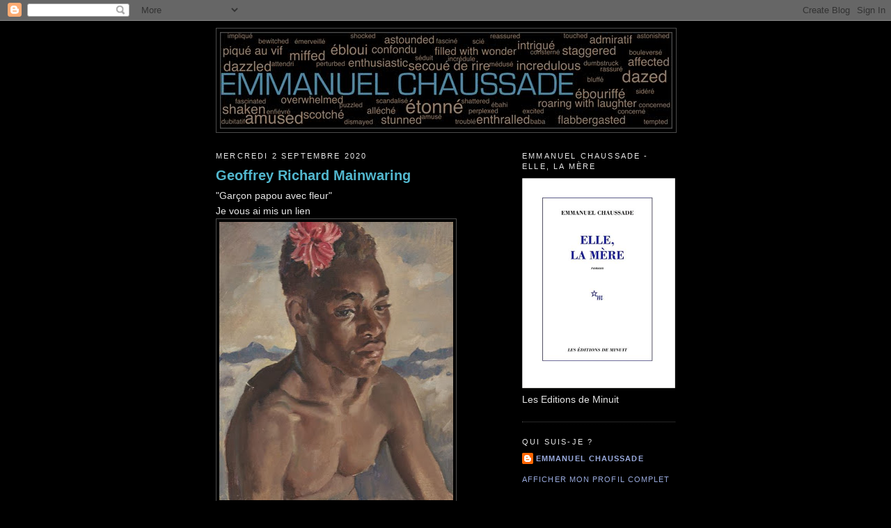

--- FILE ---
content_type: text/html; charset=UTF-8
request_url: http://aima007.blogspot.com/2020/09/geoffrey-richard-mainwaring.html
body_size: 14252
content:
<!DOCTYPE html>
<html dir='ltr' target='_blank' xmlns='http://www.w3.org/1999/xhtml' xmlns:b='http://www.google.com/2005/gml/b' xmlns:data='http://www.google.com/2005/gml/data' xmlns:expr='http://www.google.com/2005/gml/expr'>
<head>
<link href='https://www.blogger.com/static/v1/widgets/2944754296-widget_css_bundle.css' rel='stylesheet' type='text/css'/>
<meta content='-DE-5VVnro8plb-SaKnXTpxSGwsd_67oGQmiOqdfpY8' name='google-site-verification'/>
<meta content='text/html; charset=UTF-8' http-equiv='Content-Type'/>
<meta content='blogger' name='generator'/>
<link href='http://aima007.blogspot.com/favicon.ico' rel='icon' type='image/x-icon'/>
<link href='http://aima007.blogspot.com/2020/09/geoffrey-richard-mainwaring.html' rel='canonical'/>
<link rel="alternate" type="application/atom+xml" title="Emmanuel Chaussade - Atom" href="http://aima007.blogspot.com/feeds/posts/default" />
<link rel="alternate" type="application/rss+xml" title="Emmanuel Chaussade - RSS" href="http://aima007.blogspot.com/feeds/posts/default?alt=rss" />
<link rel="service.post" type="application/atom+xml" title="Emmanuel Chaussade - Atom" href="https://www.blogger.com/feeds/1042247386037629267/posts/default" />

<link rel="alternate" type="application/atom+xml" title="Emmanuel Chaussade - Atom" href="http://aima007.blogspot.com/feeds/7305236375666839907/comments/default" />
<!--Can't find substitution for tag [blog.ieCssRetrofitLinks]-->
<link href='https://blogger.googleusercontent.com/img/b/R29vZ2xl/AVvXsEhO1vfyXWV_tiuX8wNbgDINVH9sUnOU9dB3uLcXa423hXYG1DiFSdOoiaVhPT9W_fR9ntK2hPDdeZvzyWVNoHcOajFcBtTr_ZmRf7uX2AVBDf3AR4VAuwkaptmlxGjFjMi0b6PNDTRHe8hS/s400/Gar%25C3%25A7on+papou+avec+fleur+Geoffrey+Richard+Mainwaring.JPG' rel='image_src'/>
<meta content='http://aima007.blogspot.com/2020/09/geoffrey-richard-mainwaring.html' property='og:url'/>
<meta content='Geoffrey Richard Mainwaring' property='og:title'/>
<meta content='Blog de tendances stylistiques et artistiques' property='og:description'/>
<meta content='https://blogger.googleusercontent.com/img/b/R29vZ2xl/AVvXsEhO1vfyXWV_tiuX8wNbgDINVH9sUnOU9dB3uLcXa423hXYG1DiFSdOoiaVhPT9W_fR9ntK2hPDdeZvzyWVNoHcOajFcBtTr_ZmRf7uX2AVBDf3AR4VAuwkaptmlxGjFjMi0b6PNDTRHe8hS/w1200-h630-p-k-no-nu/Gar%25C3%25A7on+papou+avec+fleur+Geoffrey+Richard+Mainwaring.JPG' property='og:image'/>
<title>Emmanuel Chaussade: Geoffrey Richard Mainwaring</title>
<style id='page-skin-1' type='text/css'><!--
/*
-----------------------------------------------
Blogger Template Style
Name:     Minima Black
Designer: Douglas Bowman
URL:      www.stopdesign.com
Date:     26 Feb 2004
Updated by: Blogger Team
----------------------------------------------- */
/* Variable definitions
====================
<Variable name="bgcolor" description="Page Background Color"
type="color" default="#000">
<Variable name="textcolor" description="Text Color"
type="color" default="#ccc">
<Variable name="linkcolor" description="Link Color"
type="color" default="#9ad">
<Variable name="pagetitlecolor" description="Blog Title Color"
type="color" default="#ccc">
<Variable name="descriptioncolor" description="Blog Description Color"
type="color" default="#777">
<Variable name="titlecolor" description="Post Title Color"
type="color" default="#ad9">
<Variable name="bordercolor" description="Border Color"
type="color" default="#333">
<Variable name="sidebarcolor" description="Sidebar Title Color"
type="color" default="#777">
<Variable name="sidebartextcolor" description="Sidebar Text Color"
type="color" default="#999">
<Variable name="visitedlinkcolor" description="Visited Link Color"
type="color" default="#a7a">
<Variable name="bodyfont" description="Text Font"
type="font" default="normal normal 100% 'Trebuchet MS',Trebuchet,Verdana,Sans-serif">
<Variable name="headerfont" description="Sidebar Title Font"
type="font"
default="normal bold 78% 'Trebuchet MS',Trebuchet,Arial,Verdana,Sans-serif">
<Variable name="pagetitlefont" description="Blog Title Font"
type="font"
default="normal bold 200% 'Trebuchet MS',Trebuchet,Verdana,Sans-serif">
<Variable name="descriptionfont" description="Blog Description Font"
type="font"
default="normal normal 78% 'Trebuchet MS', Trebuchet, Verdana, Sans-serif">
<Variable name="postfooterfont" description="Post Footer Font"
type="font"
default="normal normal 78% 'Trebuchet MS', Trebuchet, Arial, Verdana, Sans-serif">
<Variable name="startSide" description="Start side in blog language"
type="automatic" default="left">
<Variable name="endSide" description="End side in blog language"
type="automatic" default="right">
*/
/* Use this with templates/template-twocol.html */
body, .body-fauxcolumn-outer {
background:#000000;
margin:0;
color:#e6e6e6;
font: x-small "Trebuchet MS", Trebuchet, Verdana, Sans-serif;
font-size/* */:/**/small;
font-size: /**/small;
text-align: center;
}
a:link {
color:#99aadd;
text-decoration:none;
}
a:visited {
color:#57c7df;
text-decoration:none;
}
a:hover {
color:#52b7ce;
text-decoration:underline;
}
a img {
border-width:0;
}
/* Header
-----------------------------------------------
*/
#header-wrapper {
width:660px;
margin:0 auto 10px;
border:1px solid #4c4c4c;
}
#header-inner {
background-position: center;
margin-left: auto;
margin-right: auto;
}
#header {
margin: 5px;
border: 1px solid #4c4c4c;
text-align: center;
color:#b3b3b3;
}
#header h1 {
margin:5px 5px 0;
padding:15px 20px .25em;
line-height:1.2em;
text-transform:uppercase;
letter-spacing:.2em;
font: normal normal 200% Georgia, Times, serif;
}
#header a {
color:#b3b3b3;
text-decoration:none;
}
#header a:hover {
color:#b3b3b3;
}
#header .description {
margin:0 5px 5px;
padding:0 20px 15px;
max-width:700px;
text-transform:uppercase;
letter-spacing:.2em;
line-height: 1.4em;
font: normal normal 78% 'Trebuchet MS', Trebuchet, Verdana, Sans-serif;
color: #777777;
}
#header img {
margin-left: auto;
margin-right: auto;
}
/* Outer-Wrapper
----------------------------------------------- */
#outer-wrapper {
width: 660px;
margin:0 auto;
padding:10px;
text-align:left;
font: normal normal 14px Arial, Tahoma, Helvetica, FreeSans, sans-serif;
}
#main-wrapper {
width: 410px;
float: left;
word-wrap: break-word; /* fix for long text breaking sidebar float in IE */
overflow: hidden;     /* fix for long non-text content breaking IE sidebar float */
}
#sidebar-wrapper {
width: 220px;
float: right;
word-wrap: break-word; /* fix for long text breaking sidebar float in IE */
overflow: hidden;     /* fix for long non-text content breaking IE sidebar float */
}
/* Headings
----------------------------------------------- */
h2 {
margin:1.5em 0 .75em;
font:normal normal 78% Arial, Tahoma, Helvetica, FreeSans, sans-serif;;
line-height: 1.4em;
text-transform:uppercase;
letter-spacing:.2em;
color:#e6e6e6;
}
/* Posts
-----------------------------------------------
*/
h2.date-header {
margin:1.5em 0 .5em;
}
.post {
margin:.5em 0 1.5em;
border-bottom:1px dotted #4c4c4c;
padding-bottom:1.5em;
}
.post h3 {
margin:.25em 0 0;
padding:0 0 4px;
font-size:140%;
font-weight:normal;
line-height:1.4em;
color:#52b7ce;
}
.post h3 a, .post h3 a:visited, .post h3 strong {
display:block;
text-decoration:none;
color:#52b7ce;
font-weight:bold;
}
.post h3 strong, .post h3 a:hover {
color:#e6e6e6;
}
.post-body {
margin:0 0 .75em;
line-height:1.6em;
}
.post-body blockquote {
line-height:1.3em;
}
.post-footer {
margin: .75em 0;
color:#e6e6e6;
text-transform:uppercase;
letter-spacing:.1em;
font: normal normal 78% Arial, Tahoma, Helvetica, FreeSans, sans-serif;;
line-height: 1.4em;
}
.comment-link {
margin-left:.6em;
}
.post img {
padding:4px;
border:1px solid #4c4c4c;
}
.post blockquote {
margin:1em 20px;
}
.post blockquote p {
margin:.75em 0;
}
/* Comments
----------------------------------------------- */
#comments h4 {
margin:1em 0;
font-weight: bold;
line-height: 1.4em;
text-transform:uppercase;
letter-spacing:.2em;
color: #e6e6e6;
}
#comments-block {
margin:1em 0 1.5em;
line-height:1.6em;
}
#comments-block .comment-author {
margin:.5em 0;
}
#comments-block .comment-body {
margin:.25em 0 0;
}
#comments-block .comment-footer {
margin:-.25em 0 2em;
line-height: 1.4em;
text-transform:uppercase;
letter-spacing:.1em;
}
#comments-block .comment-body p {
margin:0 0 .75em;
}
.deleted-comment {
font-style:italic;
color:gray;
}
.feed-links {
clear: both;
line-height: 2.5em;
}
#blog-pager-newer-link {
float: left;
}
#blog-pager-older-link {
float: right;
}
#blog-pager {
text-align: center;
}
/* Sidebar Content
----------------------------------------------- */
.sidebar {
color: #e6e6e6;
line-height: 1.5em;
}
.sidebar ul {
list-style:none;
margin:0 0 0;
padding:0 0 0;
}
.sidebar li {
margin:0;
padding-top:0;
padding-right:0;
padding-bottom:.25em;
padding-left:15px;
text-indent:-15px;
line-height:1.5em;
}
.sidebar .widget, .main .widget {
border-bottom:1px dotted #4c4c4c;
margin:0 0 1.5em;
padding:0 0 1.5em;
}
.main .Blog {
border-bottom-width: 0;
}
/* Profile
----------------------------------------------- */
.profile-img {
float: left;
margin-top: 0;
margin-right: 5px;
margin-bottom: 5px;
margin-left: 0;
padding: 4px;
border: 1px solid #4c4c4c;
}
.profile-data {
margin:0;
text-transform:uppercase;
letter-spacing:.1em;
font: normal normal 78% Arial, Tahoma, Helvetica, FreeSans, sans-serif;;
color: #e6e6e6;
font-weight: bold;
line-height: 1.6em;
}
.profile-datablock {
margin:.5em 0 .5em;
}
.profile-textblock {
margin: 0.5em 0;
line-height: 1.6em;
}
.profile-link {
font: normal normal 78% Arial, Tahoma, Helvetica, FreeSans, sans-serif;;
text-transform: uppercase;
letter-spacing: .1em;
}
/* Footer
----------------------------------------------- */
#footer {
width:660px;
clear:both;
margin:0 auto;
padding-top:15px;
line-height: 1.6em;
text-transform:uppercase;
letter-spacing:.1em;
text-align: center;
}
.showpageArea {padding: 0 0px;margin-top:10px;margin-bottom:10px;
}
.showpageArea a {border: 1px solid #505050;
color: #0066cc;font-weight:normal;
padding: 3px 6px !important;
padding: 1px 4px ;margin:0px 4px;
text-decoration: none;
}
.showpageArea a:hover {
font-size:11px;
border: 1px solid #333;
color: #0066cc;
background-color: #FFFFFF;
}
.showpageNum a {border: 1px solid #505050;
color: #0066cc;font-weight:normal;
padding: 3px 6px !important;
padding: 1px 4px ;margin:0px 4px;
text-decoration: none;
}
.showpageNum a:hover {
font-size:11px;
border: 1px solid #333;
color: #0066cc;
background-color: #FFFFFF;
}
.showpagePoint {font-size:11px;
padding: 2px 4px 2px 4px;
margin: 2px;
font-weight: bold;
border: 1px solid #333;
color: #fff;
background-color: #000000;
}
.showpage a:hover {font-size:11px;
border: 1px solid #333;
color: #0066cc;
background-color: #FFFFFF;
}
.showpageNum a:link,.showpage a:link {
font-size:11px;
padding: 2px 4px 2px 4px;
margin: 2px;
text-decoration: none;
border: 1px solid #0066cc;
color: #0066cc;
background-color: #FFFFFF;}
.showpageNum a:hover {font-size:11px;
border: 1px solid #333;
color: #0066cc;
background-color: #FFFFFF;
}

--></style>
<script src='http://apis.google.com/js/plusone.js' type='text/javascript'>
  {lang: 'fr'}
</script>
<link href='https://www.blogger.com/dyn-css/authorization.css?targetBlogID=1042247386037629267&amp;zx=ebd6a465-d5b4-4d32-bc3e-c93b22051bcb' media='none' onload='if(media!=&#39;all&#39;)media=&#39;all&#39;' rel='stylesheet'/><noscript><link href='https://www.blogger.com/dyn-css/authorization.css?targetBlogID=1042247386037629267&amp;zx=ebd6a465-d5b4-4d32-bc3e-c93b22051bcb' rel='stylesheet'/></noscript>
<meta name='google-adsense-platform-account' content='ca-host-pub-1556223355139109'/>
<meta name='google-adsense-platform-domain' content='blogspot.com'/>

</head>
<body>
<div class='navbar section' id='navbar'><div class='widget Navbar' data-version='1' id='Navbar1'><script type="text/javascript">
    function setAttributeOnload(object, attribute, val) {
      if(window.addEventListener) {
        window.addEventListener('load',
          function(){ object[attribute] = val; }, false);
      } else {
        window.attachEvent('onload', function(){ object[attribute] = val; });
      }
    }
  </script>
<div id="navbar-iframe-container"></div>
<script type="text/javascript" src="https://apis.google.com/js/platform.js"></script>
<script type="text/javascript">
      gapi.load("gapi.iframes:gapi.iframes.style.bubble", function() {
        if (gapi.iframes && gapi.iframes.getContext) {
          gapi.iframes.getContext().openChild({
              url: 'https://www.blogger.com/navbar/1042247386037629267?po\x3d7305236375666839907\x26origin\x3dhttp://aima007.blogspot.com',
              where: document.getElementById("navbar-iframe-container"),
              id: "navbar-iframe"
          });
        }
      });
    </script><script type="text/javascript">
(function() {
var script = document.createElement('script');
script.type = 'text/javascript';
script.src = '//pagead2.googlesyndication.com/pagead/js/google_top_exp.js';
var head = document.getElementsByTagName('head')[0];
if (head) {
head.appendChild(script);
}})();
</script>
</div></div>
<div id='outer-wrapper'><div id='wrap2'>
<!-- skip links for text browsers -->
<span id='skiplinks' style='display:none;'>
<a href='#main'>skip to main </a> |
      <a href='#sidebar'>skip to sidebar</a>
</span>
<div id='header-wrapper'>
<div class='header section' id='header'><div class='widget Header' data-version='1' id='Header1'>
<div id='header-inner'>
<a href='http://aima007.blogspot.com/' style='display: block'>
<img alt='Emmanuel Chaussade' height='137px; ' id='Header1_headerimg' src='https://blogger.googleusercontent.com/img/b/R29vZ2xl/AVvXsEhFDR1kG1XPmTtktLu_T_SCdqjgIma0dj-czOOai70-mnhFaf7kBootpR98WFBqVvsEwW2tCVpFebKkr7qiyAGfEE10wpe_bHj4YfmUZGzBTAC3yvpKlVAgjT1IFivj32Ak62NqTXAcXBgA/s1600-r/entete9.jpg' style='display: block' width='648px; '/>
</a>
</div>
</div></div>
</div>
<div id='content-wrapper'>
<div id='crosscol-wrapper' style='text-align:center'>
<div class='crosscol no-items section' id='crosscol'></div>
</div>
<div id='main-wrapper'>
<div class='main section' id='main'><div class='widget Blog' data-version='1' id='Blog1'>
<div class='blog-posts hfeed'>

          <div class="date-outer">
        
<h2 class='date-header'><span>mercredi 2 septembre 2020</span></h2>

          <div class="date-posts">
        
<div class='post-outer'>
<div class='post hentry'>
<a name='7305236375666839907'></a>
<h3 class='post-title entry-title'>
<a href='https://www.awm.gov.au/collection/P65107'>Geoffrey Richard Mainwaring</a>
</h3>
<div class='post-header-line-1'></div>
<div class='post-body entry-content'>
"Garçon papou avec fleur"<br />
Je vous ai mis un lien<br />
<div class="separator" style="clear: both; text-align: center;">
<a href="https://blogger.googleusercontent.com/img/b/R29vZ2xl/AVvXsEhO1vfyXWV_tiuX8wNbgDINVH9sUnOU9dB3uLcXa423hXYG1DiFSdOoiaVhPT9W_fR9ntK2hPDdeZvzyWVNoHcOajFcBtTr_ZmRf7uX2AVBDf3AR4VAuwkaptmlxGjFjMi0b6PNDTRHe8hS/s1600/Gar%25C3%25A7on+papou+avec+fleur+Geoffrey+Richard+Mainwaring.JPG" imageanchor="1" style="clear: left; float: left; margin-bottom: 1em; margin-right: 1em;"><img border="0" data-original-height="638" data-original-width="538" height="400" src="https://blogger.googleusercontent.com/img/b/R29vZ2xl/AVvXsEhO1vfyXWV_tiuX8wNbgDINVH9sUnOU9dB3uLcXa423hXYG1DiFSdOoiaVhPT9W_fR9ntK2hPDdeZvzyWVNoHcOajFcBtTr_ZmRf7uX2AVBDf3AR4VAuwkaptmlxGjFjMi0b6PNDTRHe8hS/s400/Gar%25C3%25A7on+papou+avec+fleur+Geoffrey+Richard+Mainwaring.JPG" width="336" /></a></div>
<br />
<div style='clear: both;'></div>
</div>
<a class='pin-it-button' count-layout='none' href='http://pinterest.com/pin/create/button/?url=http://aima007.blogspot.com/2020/09/geoffrey-richard-mainwaring.html'>Pin It</a>
<a href='javascript:void(run_pinmarklet())' style='margin-left:-46px; width:43px; height:20px; display:inline-block;'></a>
<script src='http://assets.pinterest.com/js/pinit.js' type='text/javascript'></script>
<script type='text/javascript'>
function run_pinmarklet() {
var e=document.createElement('script');
e.setAttribute('type','text/javascript');
e.setAttribute('charset','UTF-8');
e.setAttribute('src','http://assets.pinterest.com/js/pinmarklet.js?r=' + Math.random()*99999999);
document.body.appendChild(e);
}
</script>
<div style='float:left;padding:5px;'>
<a name='fb_share' rel='nofollow' share_url='http://aima007.blogspot.com/2020/09/geoffrey-richard-mainwaring.html' type='button_count'>J'aime</a>
<script src='http://static.ak.fbcdn.net/connect.php/js/FB.Share' type='text/javascript'></script></div>
<a class='goog-inline-block share-button sb-email' href='https://www.blogger.com/share-post.g?blogID=1042247386037629267&postID=7305236375666839907&target=email' target='_blank' title='Envoyer par e-mail'><span class='share-button-link-text'>Envoyer par e-mail</span></a><a class='goog-inline-block share-button sb-blog' href='https://www.blogger.com/share-post.g?blogID=1042247386037629267&postID=7305236375666839907&target=blog' onclick='window.open(this.href, "_blank", "height=270,width=475"); return false;' target='_blank' title='BlogThis!'><span class='share-button-link-text'>BlogThis!</span></a><a class='goog-inline-block share-button sb-twitter' href='https://www.blogger.com/share-post.g?blogID=1042247386037629267&postID=7305236375666839907&target=twitter' target='_blank' title='Partager sur X'><span class='share-button-link-text'>Partager sur X</span></a><a class='goog-inline-block share-button sb-facebook' href='https://www.blogger.com/share-post.g?blogID=1042247386037629267&postID=7305236375666839907&target=facebook' onclick='window.open(this.href, "_blank", "height=430,width=640"); return false;' target='_blank' title='Partager sur Facebook'><span class='share-button-link-text'>Partager sur Facebook</span></a><a class='goog-inline-block share-button sb-pinterest' href='https://www.blogger.com/share-post.g?blogID=1042247386037629267&postID=7305236375666839907&target=pinterest' target='_blank' title='Partager sur Pinterest'><span class='share-button-link-text'>Partager sur Pinterest</span></a>
<div class='post-footer'>
<div class='post-footer-line post-footer-line-1'>
<span class='post-author vcard'>
De
<span class='fn'>EMMANUEL CHAUSSADE</span>
</span>
<span class='post-timestamp'>
à
<a class='timestamp-link' href='http://aima007.blogspot.com/2020/09/geoffrey-richard-mainwaring.html' rel='bookmark' title='permanent link'><abbr class='published' title='2020-09-02T04:50:00+02:00'>04:50</abbr></a>
</span>
<span class='post-comment-link'>
</span>
<span class='post-icons'>
<span class='item-control blog-admin pid-1420610459'>
<a href='https://www.blogger.com/post-edit.g?blogID=1042247386037629267&postID=7305236375666839907&from=pencil' title='Modifier l&#39;article'>
<img alt='' class='icon-action' height='18' src='https://resources.blogblog.com/img/icon18_edit_allbkg.gif' width='18'/>
</a>
</span>
</span>
<span class='post-backlinks post-comment-link'>
</span>
</div>
<div class='post-footer-line post-footer-line-2'><span class='post-labels'>
Tags :
<a href='http://aima007.blogspot.com/search/label/Arts' rel='tag'>Arts</a>
</span>
</div>
<div class='post-footer-line post-footer-line-3'><span class='post-location'>
</span>
</div>
</div>
</div>
<div class='comments' id='comments'>
<a name='comments'></a>
<h4>Aucun commentaire:</h4>
<div id='Blog1_comments-block-wrapper'>
<dl class='avatar-comment-indent' id='comments-block'>
</dl>
</div>
<p class='comment-footer'>
<div class='comment-form'>
<a name='comment-form'></a>
<h4 id='comment-post-message'>Enregistrer un commentaire</h4>
<p>Merci de signer vos messages....<br />Drop me a line...<br />Emmanuel.</p>
<p>Remarque&#160;: Seul un membre de ce blog est autorisé à enregistrer un commentaire.</p>
<a href='https://www.blogger.com/comment/frame/1042247386037629267?po=7305236375666839907&hl=fr&saa=85391&origin=http://aima007.blogspot.com' id='comment-editor-src'></a>
<iframe allowtransparency='true' class='blogger-iframe-colorize blogger-comment-from-post' frameborder='0' height='410' id='comment-editor' name='comment-editor' src='' width='100%'></iframe>
<!--Can't find substitution for tag [post.friendConnectJs]-->
<script src='https://www.blogger.com/static/v1/jsbin/2830521187-comment_from_post_iframe.js' type='text/javascript'></script>
<script type='text/javascript'>
      BLOG_CMT_createIframe('https://www.blogger.com/rpc_relay.html', '0');
    </script>
</div>
</p>
</div>
</div>

        </div></div>
      
</div>
<div class='blog-pager' id='blog-pager'>
<span id='blog-pager-newer-link'>
<a class='blog-pager-newer-link' href='http://aima007.blogspot.com/2020/09/theskinnytype.html' id='Blog1_blog-pager-newer-link' title='Article plus récent'>Article plus récent</a>
</span>
<span id='blog-pager-older-link'>
<a class='blog-pager-older-link' href='http://aima007.blogspot.com/2020/09/martin-fuhrer.html' id='Blog1_blog-pager-older-link' title='Article plus ancien'>Article plus ancien</a>
</span>
<a class='home-link' href='http://aima007.blogspot.com/'>Accueil</a>
</div>
<div class='clear'></div>
<div class='post-feeds'>
<div class='feed-links'>
Inscription à :
<a class='feed-link' href='http://aima007.blogspot.com/feeds/7305236375666839907/comments/default' target='_blank' type='application/atom+xml'>Publier les commentaires (Atom)</a>
</div>
</div>
</div></div>
<script type='text/javascript'>

var home_page_url = location.href;	


var pageCount=20;
var displayPageNum=6;
var upPageWord ='Previous';
var downPageWord ='Next';


function showpageCount(json) {
var thisUrl = home_page_url;
var htmlMap = new Array();
var thisNum = 1;
var postNum=1;
var itemCount = 0;
var fFlag = 0;
var eFlag = 0;
var html= '';
var upPageHtml ='';
var downPageHtml ='';



htmlMap[htmlMap.length]='/';
postNum++;

for(var i=pageCount-1, post; post = json.feed.entry[i]; i=i+pageCount) {

		
	var timestamp1 = post.published.$t.substring(0,19)+post.published.$t.substring(23,29);
	timestamp = encodeURIComponent(timestamp1);
	var title = post.title.$t;
			if(thisUrl.indexOf(timestamp)!=-1 ){
					thisNum = postNum;
			}
	
			postNum++;
			htmlMap[htmlMap.length] = '/search?updated-max='+timestamp+'&max-results='+pageCount;
	
}

var banyaknomer = htmlMap.length;
if (json.feed.entry.length % pageCount == 0){
	var banyaknomer = htmlMap.length -1 ;
	postNum=postNum-1;
};

	
for(var p =0;p< banyaknomer;p++){
	if(p>=(thisNum-displayPageNum-1) && p<(thisNum+displayPageNum)){
		if(fFlag ==0 && p == thisNum-2){
			if(thisNum==2){
				upPageHtml = '<span class="showpage"><a href="/">'+ upPageWord +'</a></span>';
			}else{
				upPageHtml = '<span class="showpage"><a href="'+htmlMap[p]+'">'+ upPageWord +'</a></span>';
			}
	
			fFlag++;
		}
	
		if(p==(thisNum-1)){
			html += '<span class="showpagePoint">'+thisNum+'</span>';
		}else{
			if(p==0){
					html += '<span class="showpageNum"><a href="/">1</a></span>';

			}else{
				html += '<span class="showpageNum"><a href="'+htmlMap[p]+'">'+ (p+1) +'</a></span>';
			}
		}
	
		if(eFlag ==0 && p == thisNum){
			downPageHtml = '<span class="showpage"> <a href="'+htmlMap[p]+'">'+ downPageWord +'</a></span>';
			eFlag++;
		}
	}
}
	
if(thisNum>1){
	html = ''+upPageHtml+' '+html +' ';
}
	
//html = '<div class="showpageArea"><span style="COLOR: #FFFFFFFF;" class="showpageOf"> Pages ('+(postNum-1)+')</span>'+html;

html = '<div class="showpageArea"><span style="COLOR: #FFFFFFFF;" class="showpageOf"> </span>'+html;
	
if(thisNum<(postNum-1)){
	html += downPageHtml;	
}
	
if(postNum==1) postNum++;
html += '</div>';
	

var pageArea = document.getElementsByName("pageArea");
var blogPager = document.getElementById("blog-pager");

if(postNum <= 2){
	html ='';
}

for(var p =0;p< pageArea.length;p++){
	pageArea[p].innerHTML = html;
}


if(pageArea&&pageArea.length>0){
	html ='';
}

if(blogPager){
	blogPager.innerHTML = html;
}


}


function showpageCount2(json) {

var thisUrl = home_page_url;
var htmlMap = new Array();
var isLablePage = thisUrl.indexOf("/search/label/")!=-1;
var thisLable = isLablePage ? thisUrl.substr(thisUrl.indexOf("/search/label/")+14,thisUrl.length) : "";
thisLable = thisLable.indexOf("?")!=-1 ? thisLable.substr(0,thisLable.indexOf("?")) : thisLable;
var thisNum = 1;
var postNum=1;
var itemCount = 0;
var fFlag = 0;
var eFlag = 0;
var html= '';
var upPageHtml ='';
var downPageHtml ='';



var labelHtml = '<span class="showpageNum"><a href="/search/label/'+thisLable+'?&max-results='+pageCount+'">';
var thisUrl = home_page_url;	

htmlMap[htmlMap.length]=labelHtml;
postNum++;

for(var i=pageCount-1, post; post = json.feed.entry[i]; i=i+pageCount) {
	var timestamp1 = post.published.$t.substring(0,19)+post.published.$t.substring(23,29);
	timestamp = encodeURIComponent(timestamp1);

	
	var title = post.title.$t;

			if(thisUrl.indexOf(timestamp)!=-1 ){
				thisNum = postNum;
			}
	
			if(title!='') postNum++;
			htmlMap[htmlMap.length] = '/search/label/'+thisLable+'?updated-max='+timestamp+'&max-results='+pageCount;
				
	itemCount++;
}

var banyaknomer = htmlMap.length;
if (json.feed.entry.length % pageCount == 0){
	var banyaknomer = htmlMap.length -1 ;
	postNum=postNum-1;
};
	
for(var p =0;p< banyaknomer;p++){
	if(p>=(thisNum-displayPageNum-1) && p<(thisNum+displayPageNum)){
		if(fFlag ==0 && p == thisNum-2){
			if(thisNum==2){
				upPageHtml = labelHtml + upPageWord +'</a></span>';
			}else{
				upPageHtml = '<span class="showpage"><a href="'+htmlMap[p]+'">'+ upPageWord +'</a></span>';
			}
	
			fFlag++;
		}
	
		if(p==(thisNum-1)){
			html += '<span class="showpagePoint">'+thisNum+'</span>';
		}else{
			if(p==0){
				html = labelHtml+'1</a></span>';
			}else{
				html += '<span class="showpageNum"><a href="'+htmlMap[p]+'">'+ (p+1) +'</a></span>';
			}
		}
	
		if(eFlag ==0 && p == thisNum){
			downPageHtml = '<span class="showpage"> <a href="'+htmlMap[p]+'">'+ downPageWord +'</a></span>';
			eFlag++;
		}
	}
}
	
if(thisNum>1){
	if(!isLablePage){
		html = ''+upPageHtml+' '+html +' ';
	}else{
		html = ''+upPageHtml+' '+html +' ';
	}
}
	
html = '<div class="showpageArea"><span style="COLOR: #000;" class="showpageOf"> Pages ('+(postNum-1)+')</span>'+html;
	
if(thisNum<(postNum-1)){
	html += downPageHtml;	
}
	
if(postNum==1) postNum++;
html += '</div>';
	
var pageArea = document.getElementsByName("pageArea");
var blogPager = document.getElementById("blog-pager");

if(postNum <= 2){
	html ='';
}

for(var p =0;p< pageArea.length;p++){
	pageArea[p].innerHTML = html;
}

if(pageArea&&pageArea.length>0){
	html ='';
}

if(blogPager){
	blogPager.innerHTML = html;
}


}


</script>
<script type='text/javascript'>

 	var thisUrl = home_page_url;
	if (thisUrl.indexOf("/search/label/")!=-1){
		if (thisUrl.indexOf("?updated-max")!=-1){
			var lblname1 = thisUrl.substring(thisUrl.indexOf("/search/label/")+14,thisUrl.indexOf("?updated-max"));
		}else{
			var lblname1 = thisUrl.substring(thisUrl.indexOf("/search/label/")+14,thisUrl.indexOf("?&max"));
		}
	}

	var home_page = "/";
	if (thisUrl.indexOf("?q=")==-1 && thisUrl.indexOf(".html")==-1){	
		if (thisUrl.indexOf("/search/label/")==-1){			
			document.write('<script src="'+home_page+'feeds/posts/summary?alt=json-in-script&callback=showpageCount&max-results=99999" ><\/script>')
		}else{document.write('<script src="'+home_page+'feeds/posts/full/-/'+lblname1+'?alt=json-in-script&callback=showpageCount2&max-results=99999" ><\/script>')
		}
	}
</script>
</div>
<div id='sidebar-wrapper'>
<div class='sidebar section' id='sidebar'><div class='widget Image' data-version='1' id='Image1'>
<h2>Emmanuel Chaussade - Elle, la mère</h2>
<div class='widget-content'>
<a href='http://www.leseditionsdeminuit.fr'>
<img alt='Emmanuel Chaussade - Elle, la mère' height='302' id='Image1_img' src='https://blogger.googleusercontent.com/img/b/R29vZ2xl/AVvXsEgPqQSDNj7x9YHkI-dgCn2TbGtYJQqoVTNPHYa7kL4jmBd2s_mx8II9l1dA2G2LCArNmRNUes5RRyWZtmwOOknnuaBe8XUKMTz6p5N3l-IDIaVy1CjFdq9FyYFfJuV8lzreAggBkZwme4W7/s1600/1.jpg' width='220'/>
</a>
<br/>
<span class='caption'>Les Editions de Minuit</span>
</div>
<div class='clear'></div>
</div><div class='widget Profile' data-version='1' id='Profile2'>
<h2>Qui suis-je ?</h2>
<div class='widget-content'>
<dl class='profile-datablock'>
<dt class='profile-data'>
<a class='profile-name-link g-profile' href='https://www.blogger.com/profile/03843590354829813483' rel='author' style='background-image: url(//www.blogger.com/img/logo-16.png);'>
EMMANUEL CHAUSSADE
</a>
</dt>
<dd class='profile-data'>
</dd>
</dl>
<a class='profile-link' href='https://www.blogger.com/profile/03843590354829813483' rel='author'>Afficher mon profil complet</a>
<div class='clear'></div>
</div>
</div><div class='widget BlogSearch' data-version='1' id='BlogSearch1'>
<h2 class='title'>Rechercher dans ce blog</h2>
<div class='widget-content'>
<div id='BlogSearch1_form'>
<form action='http://aima007.blogspot.com/search' class='gsc-search-box' target='_top'>
<table cellpadding='0' cellspacing='0' class='gsc-search-box'>
<tbody>
<tr>
<td class='gsc-input'>
<input autocomplete='off' class='gsc-input' name='q' size='10' title='search' type='text' value=''/>
</td>
<td class='gsc-search-button'>
<input class='gsc-search-button' title='search' type='submit' value='Rechercher'/>
</td>
</tr>
</tbody>
</table>
</form>
</div>
</div>
<div class='clear'></div>
</div><div class='widget Text' data-version='1' id='Text1'>
<h2 class='title'>De vous à moi.</h2>
<div class='widget-content'>
<p class="MsoNormal" style="font-size: 100%; font-style: normal; font-weight: normal;"><br /></p><p class="MsoNormal"><a href="mailto:emmanuel@chaussade.com"><span style="font-family:&quot;;">https://www.instagram.com/emmanuelchaussade</span></a></p><p class="MsoNormal"><br /></p><p class="MsoNormal" style="font-family: Georgia, serif; font-size: 100%; font-style: normal; font-variant-caps: normal; font-variant-ligatures: normal; font-weight: normal;"><o:p></o:p></p>
</div>
<div class='clear'></div>
</div><div class='widget BlogList' data-version='1' id='BlogList1'>
<h2 class='title'>Mes autres Blogs .</h2>
<div class='widget-content'>
<div class='blog-list-container' id='BlogList1_container'>
<ul id='BlogList1_blogs'>
<li style='display: block;'>
<div class='blog-icon'>
<img data-lateloadsrc='https://lh3.googleusercontent.com/blogger_img_proxy/AEn0k_vhkx3vjEuTGBWP09TN0dRtXh3_t9BI5JQZ0ZuVEkFThAWRadZB6hUTKoxcsv14POqFpOX41ryKmn1p9TTDXmDhBvXU2-U-q8QLvc8y=s16-w16-h16' height='16' width='16'/>
</div>
<div class='blog-content'>
<div class='blog-title'>
<a href='http://echaussade.blogspot.com/' target='_blank'>
EC'ARTS</a>
</div>
<div class='item-content'>
</div>
</div>
<div style='clear: both;'></div>
</li>
<li style='display: block;'>
<div class='blog-icon'>
<img data-lateloadsrc='https://lh3.googleusercontent.com/blogger_img_proxy/AEn0k_skXnamoy56SvfpDDdsewWczLtcnGChtf0URI2GVlqxAd2Yl5A47M4i-TTF3_J1wijBtIOElSm0660U6Ss_NS7WeAbDKEemFYaonw=s16-w16-h16' height='16' width='16'/>
</div>
<div class='blog-content'>
<div class='blog-title'>
<a href='http://criezle.blogspot.com/' target='_blank'>
Suffi !</a>
</div>
<div class='item-content'>
</div>
</div>
<div style='clear: both;'></div>
</li>
</ul>
<div class='clear'></div>
</div>
</div>
</div><div class='widget Label' data-version='1' id='Label2'>
<h2>Tags</h2>
<div class='widget-content cloud-label-widget-content'>
<span class='label-size label-size-4'>
<a dir='ltr' href='http://aima007.blogspot.com/search/label/Amis'>Amis</a>
<span class='label-count' dir='ltr'>(1507)</span>
</span>
<span class='label-size label-size-4'>
<a dir='ltr' href='http://aima007.blogspot.com/search/label/Architecture'>Architecture</a>
<span class='label-count' dir='ltr'>(8777)</span>
</span>
<span class='label-size label-size-5'>
<a dir='ltr' href='http://aima007.blogspot.com/search/label/Arts'>Arts</a>
<span class='label-count' dir='ltr'>(77001)</span>
</span>
<span class='label-size label-size-3'>
<a dir='ltr' href='http://aima007.blogspot.com/search/label/C%E2%80%99est%20un%20beautiful%20boy'>C&#8217;est un beautiful boy</a>
<span class='label-count' dir='ltr'>(858)</span>
</span>
<span class='label-size label-size-4'>
<a dir='ltr' href='http://aima007.blogspot.com/search/label/Cin%C3%A9ma'>Cinéma</a>
<span class='label-count' dir='ltr'>(9895)</span>
</span>
<span class='label-size label-size-4'>
<a dir='ltr' href='http://aima007.blogspot.com/search/label/Coup%20de%20c%C5%93ur'>Coup de cœur</a>
<span class='label-count' dir='ltr'>(3648)</span>
</span>
<span class='label-size label-size-3'>
<a dir='ltr' href='http://aima007.blogspot.com/search/label/Danse'>Danse</a>
<span class='label-count' dir='ltr'>(892)</span>
</span>
<span class='label-size label-size-4'>
<a dir='ltr' href='http://aima007.blogspot.com/search/label/D%C3%A9coration'>Décoration</a>
<span class='label-count' dir='ltr'>(2047)</span>
</span>
<span class='label-size label-size-4'>
<a dir='ltr' href='http://aima007.blogspot.com/search/label/Design'>Design</a>
<span class='label-count' dir='ltr'>(12323)</span>
</span>
<span class='label-size label-size-1'>
<a dir='ltr' href='http://aima007.blogspot.com/search/label/EC%27ARTS'>EC&#39;ARTS</a>
<span class='label-count' dir='ltr'>(6)</span>
</span>
<span class='label-size label-size-3'>
<a dir='ltr' href='http://aima007.blogspot.com/search/label/envers%20et%20contre%20tout'>envers et contre tout</a>
<span class='label-count' dir='ltr'>(112)</span>
</span>
<span class='label-size label-size-3'>
<a dir='ltr' href='http://aima007.blogspot.com/search/label/futur'>futur</a>
<span class='label-count' dir='ltr'>(108)</span>
</span>
<span class='label-size label-size-3'>
<a dir='ltr' href='http://aima007.blogspot.com/search/label/Gueule%20d%27amour'>Gueule d&#39;amour</a>
<span class='label-count' dir='ltr'>(85)</span>
</span>
<span class='label-size label-size-3'>
<a dir='ltr' href='http://aima007.blogspot.com/search/label/Jardins'>Jardins</a>
<span class='label-count' dir='ltr'>(506)</span>
</span>
<span class='label-size label-size-4'>
<a dir='ltr' href='http://aima007.blogspot.com/search/label/Livres'>Livres</a>
<span class='label-count' dir='ltr'>(10097)</span>
</span>
<span class='label-size label-size-4'>
<a dir='ltr' href='http://aima007.blogspot.com/search/label/miam-miam%20et%20%20glou-glou'>miam-miam et  glou-glou</a>
<span class='label-count' dir='ltr'>(2826)</span>
</span>
<span class='label-size label-size-4'>
<a dir='ltr' href='http://aima007.blogspot.com/search/label/Mode'>Mode</a>
<span class='label-count' dir='ltr'>(3055)</span>
</span>
<span class='label-size label-size-4'>
<a dir='ltr' href='http://aima007.blogspot.com/search/label/Musique'>Musique</a>
<span class='label-count' dir='ltr'>(6584)</span>
</span>
<span class='label-size label-size-3'>
<a dir='ltr' href='http://aima007.blogspot.com/search/label/Nature'>Nature</a>
<span class='label-count' dir='ltr'>(847)</span>
</span>
<span class='label-size label-size-5'>
<a dir='ltr' href='http://aima007.blogspot.com/search/label/Photo'>Photo</a>
<span class='label-count' dir='ltr'>(49339)</span>
</span>
<span class='label-size label-size-3'>
<a dir='ltr' href='http://aima007.blogspot.com/search/label/Photo%20.%20Mode'>Photo . Mode</a>
<span class='label-count' dir='ltr'>(523)</span>
</span>
<span class='label-size label-size-3'>
<a dir='ltr' href='http://aima007.blogspot.com/search/label/Photo%20.%20sport'>Photo . sport</a>
<span class='label-count' dir='ltr'>(742)</span>
</span>
<span class='label-size label-size-3'>
<a dir='ltr' href='http://aima007.blogspot.com/search/label/Photo%20.Nature'>Photo .Nature</a>
<span class='label-count' dir='ltr'>(959)</span>
</span>
<span class='label-size label-size-3'>
<a dir='ltr' href='http://aima007.blogspot.com/search/label/sport'>sport</a>
<span class='label-count' dir='ltr'>(589)</span>
</span>
<span class='label-size label-size-3'>
<a dir='ltr' href='http://aima007.blogspot.com/search/label/Suffit'>Suffit</a>
<span class='label-count' dir='ltr'>(256)</span>
</span>
<span class='label-size label-size-3'>
<a dir='ltr' href='http://aima007.blogspot.com/search/label/technologie'>technologie</a>
<span class='label-count' dir='ltr'>(1055)</span>
</span>
<span class='label-size label-size-3'>
<a dir='ltr' href='http://aima007.blogspot.com/search/label/video'>video</a>
<span class='label-count' dir='ltr'>(177)</span>
</span>
<span class='label-size label-size-4'>
<a dir='ltr' href='http://aima007.blogspot.com/search/label/Vid%C3%A9o'>Vidéo</a>
<span class='label-count' dir='ltr'>(2379)</span>
</span>
<span class='label-size label-size-2'>
<a dir='ltr' href='http://aima007.blogspot.com/search/label/Vitrines'>Vitrines</a>
<span class='label-count' dir='ltr'>(59)</span>
</span>
<span class='label-size label-size-4'>
<a dir='ltr' href='http://aima007.blogspot.com/search/label/Voyages'>Voyages</a>
<span class='label-count' dir='ltr'>(1836)</span>
</span>
<span class='label-size label-size-2'>
<a dir='ltr' href='http://aima007.blogspot.com/search/label/%D9%87%D9%88%20%D8%AD%D8%A8%D9%8A%D8%A8%D9%8A'>هو حبيبي</a>
<span class='label-count' dir='ltr'>(57)</span>
</span>
<div class='clear'></div>
</div>
</div><div class='widget Followers' data-version='1' id='Followers2'>
<h2 class='title'>Membres</h2>
<div class='widget-content'>
<div id='Followers2-wrapper'>
<div style='margin-right:2px;'>
<div><script type="text/javascript" src="https://apis.google.com/js/platform.js"></script>
<div id="followers-iframe-container"></div>
<script type="text/javascript">
    window.followersIframe = null;
    function followersIframeOpen(url) {
      gapi.load("gapi.iframes", function() {
        if (gapi.iframes && gapi.iframes.getContext) {
          window.followersIframe = gapi.iframes.getContext().openChild({
            url: url,
            where: document.getElementById("followers-iframe-container"),
            messageHandlersFilter: gapi.iframes.CROSS_ORIGIN_IFRAMES_FILTER,
            messageHandlers: {
              '_ready': function(obj) {
                window.followersIframe.getIframeEl().height = obj.height;
              },
              'reset': function() {
                window.followersIframe.close();
                followersIframeOpen("https://www.blogger.com/followers/frame/1042247386037629267?colors\x3dCgt0cmFuc3BhcmVudBILdHJhbnNwYXJlbnQaByNlNmU2ZTYiByM5OWFhZGQqByMwMDAwMDAyByM1MmI3Y2U6ByNlNmU2ZTZCByM5OWFhZGRKByM3Nzc3NzdSByM5OWFhZGRaC3RyYW5zcGFyZW50\x26pageSize\x3d21\x26hl\x3dfr\x26origin\x3dhttp://aima007.blogspot.com");
              },
              'open': function(url) {
                window.followersIframe.close();
                followersIframeOpen(url);
              }
            }
          });
        }
      });
    }
    followersIframeOpen("https://www.blogger.com/followers/frame/1042247386037629267?colors\x3dCgt0cmFuc3BhcmVudBILdHJhbnNwYXJlbnQaByNlNmU2ZTYiByM5OWFhZGQqByMwMDAwMDAyByM1MmI3Y2U6ByNlNmU2ZTZCByM5OWFhZGRKByM3Nzc3NzdSByM5OWFhZGRaC3RyYW5zcGFyZW50\x26pageSize\x3d21\x26hl\x3dfr\x26origin\x3dhttp://aima007.blogspot.com");
  </script></div>
</div>
</div>
<div class='clear'></div>
</div>
</div><div class='widget LinkList' data-version='1' id='LinkList3'>
<h2>Kaléidoscope</h2>
<div class='widget-content'>
<ul>
<li><a href='http://www.adventuresinart.com/'>Adventures in Art - Karen Stone Talwar</a></li>
<li><a href='http://www.fondation-giacometti.fr/'>Alberto Giacometti</a></li>
<li><a href='http://www.alicherri.com/'>Ali Cherri</a></li>
<li><a href='http://www.triossi.com/'>Amanda Triossi</a></li>
<li><a href='http://www.marcel-schwob.org'>Association Marcel Schwob </a></li>
<li><a href='http://www.axel-vervoordt.com/'>Axel Vervoordt</a></li>
<li><a href='http://www.bnf.fr/'>Bibliothèque nationale de France Paris</a></li>
<li><a href='http://www.brooklynmuseum.org/'>Brooklyn Museum New York</a></li>
<li><a href='http://carpentersworkshopgallery.com/'>Carpenters Workshop Gallery</a></li>
<li><a href='http://www.centrepompidou.fr/'>Centre Pompidou</a></li>
<li><a href='https://charliehebdo.fr'>Charlie Hebdo</a></li>
<li><a href='http://christinejouve-patrickandredepuis1966.blogspot.com/'>Christine Jouve & Patrickandrédepuis1966</a></li>
<li><a href='http://www.thecjm.org/'>Contemporary Jewish Museum San Francisco</a></li>
<li><a href='http://www.derekhudson.com/'>Derek Hudson</a></li>
<li><a href='http://didierdevos.blogspot.com/'>Didier Devos</a></li>
<li><a href='http://www.ecal.ch/'>ECAL</a></li>
<li><a href='http://www.journalegoiste.com'>Egoïste </a></li>
<li><a href='http://www.museothyssen.org/en/thyssen/home'>El Museo de arte Thyssen-Bornemisza Madrid</a></li>
<li><a href='http://www.pignon-ernest.com/'>Ernest Pignon-Ernest</a></li>
<li><a href='http://www.fiorenzoniccoli.com/'>Fiorenzo Niccoli</a></li>
<li><a href='http://www.fondation-giacometti.fr'>Fondation Alberto et Annette Giacometti</a></li>
<li><a href='http://www.fondationbeyeler.ch/'>Fondation Beyeler</a></li>
<li><a href='http://www.fondation-hermitage.ch/'>Fondation de l'Hermitage</a></li>
<li><a href='http://www.fondation-maeght.com/'>Fondation Maeght Saint-Paul-de-Vence</a></li>
<li><a href='http://www.gianadda.ch/'>Fondation Pierre Gianadda</a></li>
<li><a href='http://www.francis-bacon.com/'>Francis Bacon</a></li>
<li><a href='http://www.designfront.org/'>Front</a></li>
<li><a href='http://davrinche.com/'>Gaël Davrinche</a></li>
<li><a href='http://www.gerhard-richter.com/'>Gerhard Richter</a></li>
<li><a href='http://www.giovannigasparro.com'>Giovanni Gasparro</a></li>
<li><a href='https://artsandculture.google.com/partner'>Google Arts & Culture</a></li>
<li><a href='http://www.hansopdebeeck.com/'>Hans Op de Beeck</a></li>
<li><a href='http://www.lartigue.org/'>Jacques Henri Lartigue</a></li>
<li><a href='http://www.jeremyglass.com'>Jeremy Maxwell Wintrebert</a></li>
<li><a href='http://jessesanderson.com/'>Jesse Sanderson</a></li>
<li><a href='http://kamelyahiaoui.org'>Kamel Yahiaoui</a></li>
<li><a href='http://www.kwangholee.com/'>Kwangho Lee</a></li>
<li><a href='http://www.kylethompsonphotography.com/'>Kyle Thompson</a></li>
<li><a href='http://www.lagrandeepicerie.fr/'>La Grande épicerie du Bon Marché</a></li>
<li><a href='http://www.lelaboratoire.org/'>Le Laboratoire - David Edwards</a></li>
<li><a href='http://lens.blogs.nytimes.com/'>Lens blog of The New York Times</a></li>
<li><a href='http://www.leseditionsdeminuit.fr/'>Les Éditions de Minuit</a></li>
<li><a href='http://www.leblogmarcelschwob.blogspot.fr'>Marcel Schwob Le Blog </a></li>
<li><a href='http://www.moma.org/'>MoMA - The Museum of Modern Art|</a></li>
<li><a href='http://www.louvre.fr/'>Musée du Louvre</a></li>
<li><a href='http://www.museodelprado.es/'>Museo Nacional del Prado Madrid</a></li>
<li><a href='http://nachocarbonell.com/'>Nacho Carbonell</a></li>
<li><a href='http://nadiabenbouta.blogspot.com/'>Nadia Benbouta</a></li>
<li><a href='http://www.nasjonalmuseet.no/'>Nasjonalmuseet Oslo</a></li>
<li><a href='http://www.nathaliedarbellay.com/'>Nathalie Darbellay</a></li>
<li><a href='http://www.nendo.jp/en'>Nendo</a></li>
<li><a href='http://www.palazzograssi.it/'>Palazzo Grassi</a></li>
<li><a href='http://patrickandredepuis1966.com/'>patrickandrédepuis1966</a></li>
<li><a href='http://patrickandredepuis1966.blogspot.com/'>patrickandrédepuis1966 - le blog</a></li>
<li><a href='http://philippebonfanti.blogspot.fr'>Philippe Bonfanti Architecte</a></li>
<li><a href='http://www.piekebergmans.com/'>Pieke Bergmans</a></li>
<li><a href='http://www.pierre-soulages.com/'>Pierre Soulages</a></li>
<li><a href='http://www.rubenalterio.com/Ruben_Alterio_Official_Website/Ruben_Alterio.html'>Ruben Alterio</a></li>
<li><a href='http://www.ryanmcginley.com/'>Ryan McGinley</a></li>
<li><a href='http://sandrinebeaudun.com'>Sandrine Beaudun</a></li>
<li><a href='http://www.formafantasma.com/'>Studio Formafantasma</a></li>
<li><a href='http://criezle.blogspot.fr/'>Suffi !</a></li>
<li><a href='http://www.tate.org.uk/'>Tate London</a></li>
<li><a href='http://www.getty.edu/museum'>The J. Paul Getty Museum Los Angeles</a></li>
<li><a href='http://www.metmuseum.org/'>The Metropolitan Museum Of Art</a></li>
<li><a href='http://www.nationalgallery.org.uk/'>The National Gallery London</a></li>
<li><a href='http://www.nmwa.go.jp/en'>The National Museum of Western Art Tokyo</a></li>
<li><a href='http://www.qagoma.qld.gov.au/'>The Queensland National Art Gallery South Brisbane</a></li>
<li><a href='http://www.tokujin.com/'>Tokujin Yoshioka</a></li>
<li><a href='http://www.vitra.com/'>Vitra</a></li>
<li><a href='http://www.vyrobenolesem.com/'>Vyrobeno Lesem - Made by Forest</a></li>
<li><a href='http://www.zachariloganart.com '>Zachari Logan </a></li>
</ul>
<div class='clear'></div>
</div>
</div><div class='widget HTML' data-version='1' id='HTML4'>
<h2 class='title'>AU CLAIR DE LA LUNE</h2>
<div class='widget-content'>
<!-- // Begin Current Moon Phase HTML (c) MoonConnection.com // --><div style="width:200px"><div style="padding:2px;background-color:#000000;border: 1px solid #000000"><div style="padding:14px;padding-bottom:4px;padding-top:10px;border: 1px solid #000000" align="center"><div style="padding-bottom:5px;color:#FFFFFF;font-family:arial,helvetica,sans-serif;font-size:9.8px;letter-spacing:.3em;">CURRENT MOON</div><script language="JavaScript" type="text/javascript">var ccm_cfg = { pth:"http://www.moonmodule.com/cs/", fn:"ccm_h1.swf", lg:"en", hs:1, tf:"24hr", scs:1, df:"std", dfd:0, tc:"FFFFFF", bgc:"000000", mc:"000000", fw:164, fh:70, js:0, msp:0, u:"mc" }</script><script language="JavaScript" src="http://www.moonmodule.com/cs/ccm_fl.js" type="text/javascript"></script><div style="padding-top:4px" align="center"><a style="font-size:10px;font-family:arial,verdana,sans-serif;color:#7F7F7F;text-decoration:underline;background:#000000;border:none;" href="http://www.moonconnection.com/moon_phases.phtml" target="mc_moon_ph"><span style="color:#7F7F7F">moon phase info</span></a></div></div></div></div><!-- // end moon phase HTML // -->
</div>
<div class='clear'></div>
</div><div class='widget Stats' data-version='1' id='Stats1'>
<h2>Nombre de visites</h2>
<div class='widget-content'>
<div id='Stats1_content' style='display: none;'>
<span class='counter-wrapper graph-counter-wrapper' id='Stats1_totalCount'>
</span>
<div class='clear'></div>
</div>
</div>
</div></div>
</div>
<!-- spacer for skins that want sidebar and main to be the same height-->
<div class='clear'>&#160;</div>
</div>
<!-- end content-wrapper -->
<div id='footer-wrapper'>
<div class='footer no-items section' id='footer'></div>
</div>
</div></div>
<!-- end outer-wrapper -->
<script type='text/javascript'>
var gaJsHost = (("https:" == document.location.protocol) ? "https://ssl." : "http://www.");
document.write(unescape("%3Cscript src='" + gaJsHost + "google-analytics.com/ga.js' type='text/javascript'%3E%3C/script%3E"));
</script>
<script type='text/javascript'>
try {
var pageTracker = _gat._getTracker("UA-4550169-2");
pageTracker._trackPageview();
} catch(err) {}</script>
<script type='text/javascript'>
var gaJsHost = (("https:" == document.location.protocol) ? "https://ssl." : "http://www.");
document.write(unescape("%3Cscript src='" + gaJsHost + "google-analytics.com/ga.js' type='text/javascript'%3E%3C/script%3E"));
</script>
<script type='text/javascript'>
try {
var pageTracker = _gat._getTracker("UA-12325000-1");
pageTracker._trackPageview();
} catch(err) {}</script>

<script type="text/javascript" src="https://www.blogger.com/static/v1/widgets/3845888474-widgets.js"></script>
<script type='text/javascript'>
window['__wavt'] = 'AOuZoY63rwGcUu5_JO3O9ATdWS1Pp9-Qig:1768856640364';_WidgetManager._Init('//www.blogger.com/rearrange?blogID\x3d1042247386037629267','//aima007.blogspot.com/2020/09/geoffrey-richard-mainwaring.html','1042247386037629267');
_WidgetManager._SetDataContext([{'name': 'blog', 'data': {'blogId': '1042247386037629267', 'title': 'Emmanuel Chaussade', 'url': 'http://aima007.blogspot.com/2020/09/geoffrey-richard-mainwaring.html', 'canonicalUrl': 'http://aima007.blogspot.com/2020/09/geoffrey-richard-mainwaring.html', 'homepageUrl': 'http://aima007.blogspot.com/', 'searchUrl': 'http://aima007.blogspot.com/search', 'canonicalHomepageUrl': 'http://aima007.blogspot.com/', 'blogspotFaviconUrl': 'http://aima007.blogspot.com/favicon.ico', 'bloggerUrl': 'https://www.blogger.com', 'hasCustomDomain': false, 'httpsEnabled': true, 'enabledCommentProfileImages': true, 'gPlusViewType': 'FILTERED_POSTMOD', 'adultContent': false, 'analyticsAccountNumber': '', 'encoding': 'UTF-8', 'locale': 'fr', 'localeUnderscoreDelimited': 'fr', 'languageDirection': 'ltr', 'isPrivate': false, 'isMobile': false, 'isMobileRequest': false, 'mobileClass': '', 'isPrivateBlog': false, 'isDynamicViewsAvailable': true, 'feedLinks': '\x3clink rel\x3d\x22alternate\x22 type\x3d\x22application/atom+xml\x22 title\x3d\x22Emmanuel Chaussade - Atom\x22 href\x3d\x22http://aima007.blogspot.com/feeds/posts/default\x22 /\x3e\n\x3clink rel\x3d\x22alternate\x22 type\x3d\x22application/rss+xml\x22 title\x3d\x22Emmanuel Chaussade - RSS\x22 href\x3d\x22http://aima007.blogspot.com/feeds/posts/default?alt\x3drss\x22 /\x3e\n\x3clink rel\x3d\x22service.post\x22 type\x3d\x22application/atom+xml\x22 title\x3d\x22Emmanuel Chaussade - Atom\x22 href\x3d\x22https://www.blogger.com/feeds/1042247386037629267/posts/default\x22 /\x3e\n\n\x3clink rel\x3d\x22alternate\x22 type\x3d\x22application/atom+xml\x22 title\x3d\x22Emmanuel Chaussade - Atom\x22 href\x3d\x22http://aima007.blogspot.com/feeds/7305236375666839907/comments/default\x22 /\x3e\n', 'meTag': '', 'adsenseHostId': 'ca-host-pub-1556223355139109', 'adsenseHasAds': false, 'adsenseAutoAds': false, 'boqCommentIframeForm': true, 'loginRedirectParam': '', 'view': '', 'dynamicViewsCommentsSrc': '//www.blogblog.com/dynamicviews/4224c15c4e7c9321/js/comments.js', 'dynamicViewsScriptSrc': '//www.blogblog.com/dynamicviews/f9a985b7a2d28680', 'plusOneApiSrc': 'https://apis.google.com/js/platform.js', 'disableGComments': true, 'interstitialAccepted': false, 'sharing': {'platforms': [{'name': 'Obtenir le lien', 'key': 'link', 'shareMessage': 'Obtenir le lien', 'target': ''}, {'name': 'Facebook', 'key': 'facebook', 'shareMessage': 'Partager sur Facebook', 'target': 'facebook'}, {'name': 'BlogThis!', 'key': 'blogThis', 'shareMessage': 'BlogThis!', 'target': 'blog'}, {'name': 'X', 'key': 'twitter', 'shareMessage': 'Partager sur X', 'target': 'twitter'}, {'name': 'Pinterest', 'key': 'pinterest', 'shareMessage': 'Partager sur Pinterest', 'target': 'pinterest'}, {'name': 'E-mail', 'key': 'email', 'shareMessage': 'E-mail', 'target': 'email'}], 'disableGooglePlus': true, 'googlePlusShareButtonWidth': 0, 'googlePlusBootstrap': '\x3cscript type\x3d\x22text/javascript\x22\x3ewindow.___gcfg \x3d {\x27lang\x27: \x27fr\x27};\x3c/script\x3e'}, 'hasCustomJumpLinkMessage': false, 'jumpLinkMessage': 'Lire la suite', 'pageType': 'item', 'postId': '7305236375666839907', 'postImageThumbnailUrl': 'https://blogger.googleusercontent.com/img/b/R29vZ2xl/AVvXsEhO1vfyXWV_tiuX8wNbgDINVH9sUnOU9dB3uLcXa423hXYG1DiFSdOoiaVhPT9W_fR9ntK2hPDdeZvzyWVNoHcOajFcBtTr_ZmRf7uX2AVBDf3AR4VAuwkaptmlxGjFjMi0b6PNDTRHe8hS/s72-c/Gar%25C3%25A7on+papou+avec+fleur+Geoffrey+Richard+Mainwaring.JPG', 'postImageUrl': 'https://blogger.googleusercontent.com/img/b/R29vZ2xl/AVvXsEhO1vfyXWV_tiuX8wNbgDINVH9sUnOU9dB3uLcXa423hXYG1DiFSdOoiaVhPT9W_fR9ntK2hPDdeZvzyWVNoHcOajFcBtTr_ZmRf7uX2AVBDf3AR4VAuwkaptmlxGjFjMi0b6PNDTRHe8hS/s400/Gar%25C3%25A7on+papou+avec+fleur+Geoffrey+Richard+Mainwaring.JPG', 'pageName': 'Geoffrey Richard Mainwaring', 'pageTitle': 'Emmanuel Chaussade: Geoffrey Richard Mainwaring', 'metaDescription': ''}}, {'name': 'features', 'data': {}}, {'name': 'messages', 'data': {'edit': 'Modifier', 'linkCopiedToClipboard': 'Lien copi\xe9 dans le presse-papiers\xa0!', 'ok': 'OK', 'postLink': 'Publier le lien'}}, {'name': 'template', 'data': {'name': 'custom', 'localizedName': 'Personnaliser', 'isResponsive': false, 'isAlternateRendering': false, 'isCustom': true}}, {'name': 'view', 'data': {'classic': {'name': 'classic', 'url': '?view\x3dclassic'}, 'flipcard': {'name': 'flipcard', 'url': '?view\x3dflipcard'}, 'magazine': {'name': 'magazine', 'url': '?view\x3dmagazine'}, 'mosaic': {'name': 'mosaic', 'url': '?view\x3dmosaic'}, 'sidebar': {'name': 'sidebar', 'url': '?view\x3dsidebar'}, 'snapshot': {'name': 'snapshot', 'url': '?view\x3dsnapshot'}, 'timeslide': {'name': 'timeslide', 'url': '?view\x3dtimeslide'}, 'isMobile': false, 'title': 'Geoffrey Richard Mainwaring', 'description': 'Blog de tendances stylistiques et artistiques', 'featuredImage': 'https://blogger.googleusercontent.com/img/b/R29vZ2xl/AVvXsEhO1vfyXWV_tiuX8wNbgDINVH9sUnOU9dB3uLcXa423hXYG1DiFSdOoiaVhPT9W_fR9ntK2hPDdeZvzyWVNoHcOajFcBtTr_ZmRf7uX2AVBDf3AR4VAuwkaptmlxGjFjMi0b6PNDTRHe8hS/s400/Gar%25C3%25A7on+papou+avec+fleur+Geoffrey+Richard+Mainwaring.JPG', 'url': 'http://aima007.blogspot.com/2020/09/geoffrey-richard-mainwaring.html', 'type': 'item', 'isSingleItem': true, 'isMultipleItems': false, 'isError': false, 'isPage': false, 'isPost': true, 'isHomepage': false, 'isArchive': false, 'isLabelSearch': false, 'postId': 7305236375666839907}}]);
_WidgetManager._RegisterWidget('_NavbarView', new _WidgetInfo('Navbar1', 'navbar', document.getElementById('Navbar1'), {}, 'displayModeFull'));
_WidgetManager._RegisterWidget('_HeaderView', new _WidgetInfo('Header1', 'header', document.getElementById('Header1'), {}, 'displayModeFull'));
_WidgetManager._RegisterWidget('_BlogView', new _WidgetInfo('Blog1', 'main', document.getElementById('Blog1'), {'cmtInteractionsEnabled': false, 'lightboxEnabled': true, 'lightboxModuleUrl': 'https://www.blogger.com/static/v1/jsbin/4062214180-lbx__fr.js', 'lightboxCssUrl': 'https://www.blogger.com/static/v1/v-css/828616780-lightbox_bundle.css'}, 'displayModeFull'));
_WidgetManager._RegisterWidget('_ImageView', new _WidgetInfo('Image1', 'sidebar', document.getElementById('Image1'), {'resize': true}, 'displayModeFull'));
_WidgetManager._RegisterWidget('_ProfileView', new _WidgetInfo('Profile2', 'sidebar', document.getElementById('Profile2'), {}, 'displayModeFull'));
_WidgetManager._RegisterWidget('_BlogSearchView', new _WidgetInfo('BlogSearch1', 'sidebar', document.getElementById('BlogSearch1'), {}, 'displayModeFull'));
_WidgetManager._RegisterWidget('_TextView', new _WidgetInfo('Text1', 'sidebar', document.getElementById('Text1'), {}, 'displayModeFull'));
_WidgetManager._RegisterWidget('_BlogListView', new _WidgetInfo('BlogList1', 'sidebar', document.getElementById('BlogList1'), {'numItemsToShow': 0, 'totalItems': 2}, 'displayModeFull'));
_WidgetManager._RegisterWidget('_LabelView', new _WidgetInfo('Label2', 'sidebar', document.getElementById('Label2'), {}, 'displayModeFull'));
_WidgetManager._RegisterWidget('_FollowersView', new _WidgetInfo('Followers2', 'sidebar', document.getElementById('Followers2'), {}, 'displayModeFull'));
_WidgetManager._RegisterWidget('_LinkListView', new _WidgetInfo('LinkList3', 'sidebar', document.getElementById('LinkList3'), {}, 'displayModeFull'));
_WidgetManager._RegisterWidget('_HTMLView', new _WidgetInfo('HTML4', 'sidebar', document.getElementById('HTML4'), {}, 'displayModeFull'));
_WidgetManager._RegisterWidget('_StatsView', new _WidgetInfo('Stats1', 'sidebar', document.getElementById('Stats1'), {'title': 'Nombre de visites', 'showGraphicalCounter': true, 'showAnimatedCounter': true, 'showSparkline': false, 'statsUrl': '//aima007.blogspot.com/b/stats?style\x3dWHITE_TRANSPARENT\x26timeRange\x3dALL_TIME\x26token\x3dAPq4FmCDnCs1jlW9niv6IhkTlq4FC_OizuDRSCABzd6134-7xdpqlGa4HNS0JDpVdvEhKrrCl3Cfv5aAI0YR2g2UU5ups7QvYg'}, 'displayModeFull'));
</script>
</body>
</html>

--- FILE ---
content_type: text/html; charset=UTF-8
request_url: http://aima007.blogspot.com/b/stats?style=WHITE_TRANSPARENT&timeRange=ALL_TIME&token=APq4FmCDnCs1jlW9niv6IhkTlq4FC_OizuDRSCABzd6134-7xdpqlGa4HNS0JDpVdvEhKrrCl3Cfv5aAI0YR2g2UU5ups7QvYg
body_size: 241
content:
{"total":7633252,"sparklineOptions":{"backgroundColor":{"fillOpacity":0.1,"fill":"#ffffff"},"series":[{"areaOpacity":0.3,"color":"#fff"}]},"sparklineData":[[0,5],[1,4],[2,4],[3,4],[4,3],[5,18],[6,63],[7,95],[8,100],[9,58],[10,3],[11,3],[12,5],[13,4],[14,4],[15,5],[16,5],[17,4],[18,7],[19,13],[20,16],[21,3],[22,3],[23,5],[24,6],[25,4],[26,3],[27,4],[28,3],[29,3]],"nextTickMs":240000}